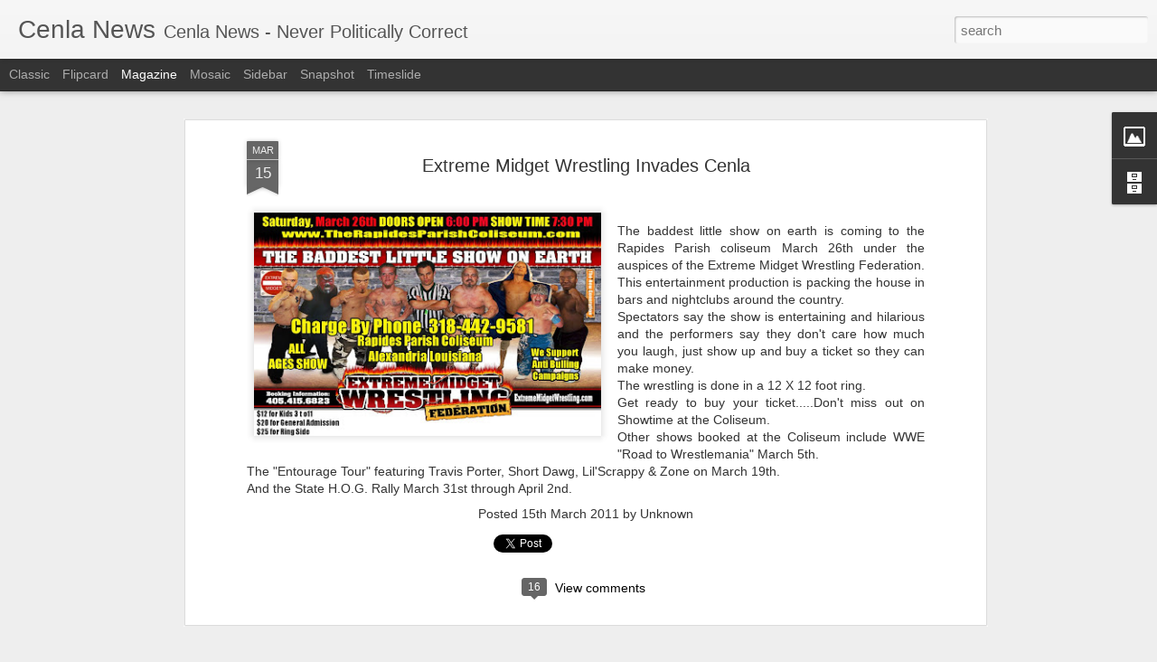

--- FILE ---
content_type: text/javascript; charset=UTF-8
request_url: http://www.cenlanews.com/?v=0&action=initial&widgetId=Image1&responseType=js&xssi_token=AOuZoY6UgNuG5O0WqDHoz7ngo8qUVkBzPQ%3A1769082328146
body_size: 502
content:
try {
_WidgetManager._HandleControllerResult('Image1', 'initial',{'title': 'REAL BBQ by Steve Coco', 'width': 260, 'height': 141, 'sourceUrl': 'https://blogger.googleusercontent.com/img/b/R29vZ2xl/AVvXsEgwnbmyVn_2J1GP60M6IerhZvQ6K5DsjdMEEtDONixpMaOlsZkxyAujSbO2gJVZVJd4mtR-esQh7dUL6Yh8jEh_6gJfqWhZpvLNXoLeA1VGC4CMYYUhUJnHnNyvSRFMDf0kw-yMouHeeAn0/s1600-r/BBQLogo_sml.jpg', 'caption': 'Call 318-729-2819 or 318-487-0057', 'link': 'http://www.cenlanews.com/2010/12/hunka-hunka-burning-love.html', 'shrinkToFit': false, 'sectionWidth': 270});
} catch (e) {
  if (typeof log != 'undefined') {
    log('HandleControllerResult failed: ' + e);
  }
}
